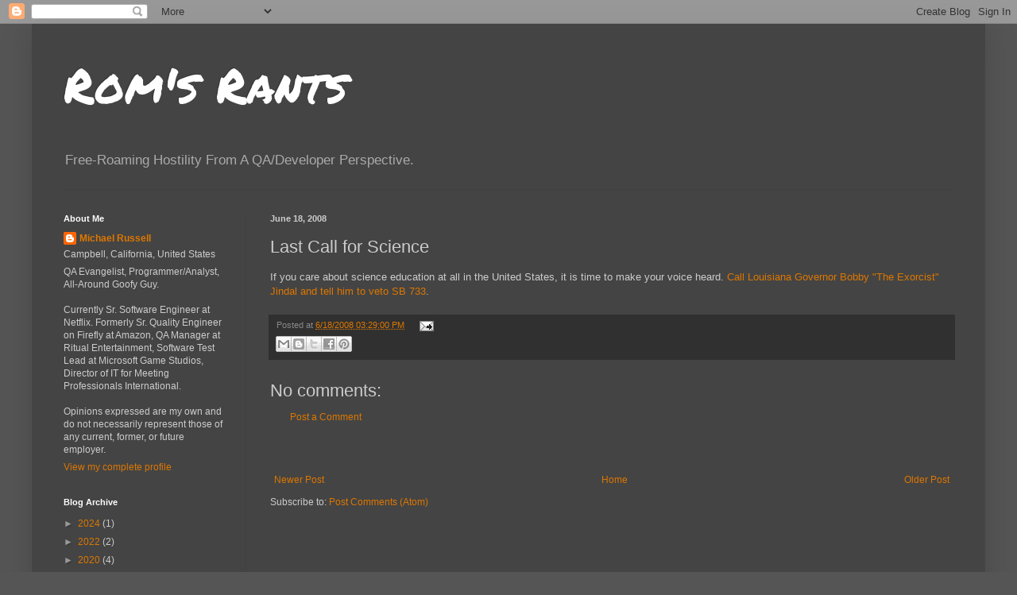

--- FILE ---
content_type: text/html; charset=UTF-8
request_url: https://romsteady.blogspot.com/b/stats?style=WHITE_TRANSPARENT&timeRange=ALL_TIME&token=APq4FmAM8JmF3hmYEKpp8yNuNEKqoPdsDwfZ7ZhxB2zAOkrWfInpN4kK3iFnpibwqfAxz_sRWA870hkgHz-juB0EOL05q3KL9w
body_size: -16
content:
{"total":1734144,"sparklineOptions":{"backgroundColor":{"fillOpacity":0.1,"fill":"#ffffff"},"series":[{"areaOpacity":0.3,"color":"#fff"}]},"sparklineData":[[0,15],[1,11],[2,8],[3,6],[4,10],[5,11],[6,16],[7,8],[8,8],[9,15],[10,18],[11,16],[12,19],[13,14],[14,22],[15,36],[16,58],[17,76],[18,85],[19,72],[20,19],[21,37],[22,69],[23,21],[24,13],[25,11],[26,29],[27,22],[28,24],[29,100]],"nextTickMs":43902}

--- FILE ---
content_type: text/html; charset=utf-8
request_url: https://www.google.com/recaptcha/api2/aframe
body_size: 265
content:
<!DOCTYPE HTML><html><head><meta http-equiv="content-type" content="text/html; charset=UTF-8"></head><body><script nonce="ncEYqP8Bm2j-jL0sqit9UA">/** Anti-fraud and anti-abuse applications only. See google.com/recaptcha */ try{var clients={'sodar':'https://pagead2.googlesyndication.com/pagead/sodar?'};window.addEventListener("message",function(a){try{if(a.source===window.parent){var b=JSON.parse(a.data);var c=clients[b['id']];if(c){var d=document.createElement('img');d.src=c+b['params']+'&rc='+(localStorage.getItem("rc::a")?sessionStorage.getItem("rc::b"):"");window.document.body.appendChild(d);sessionStorage.setItem("rc::e",parseInt(sessionStorage.getItem("rc::e")||0)+1);localStorage.setItem("rc::h",'1769019799411');}}}catch(b){}});window.parent.postMessage("_grecaptcha_ready", "*");}catch(b){}</script></body></html>